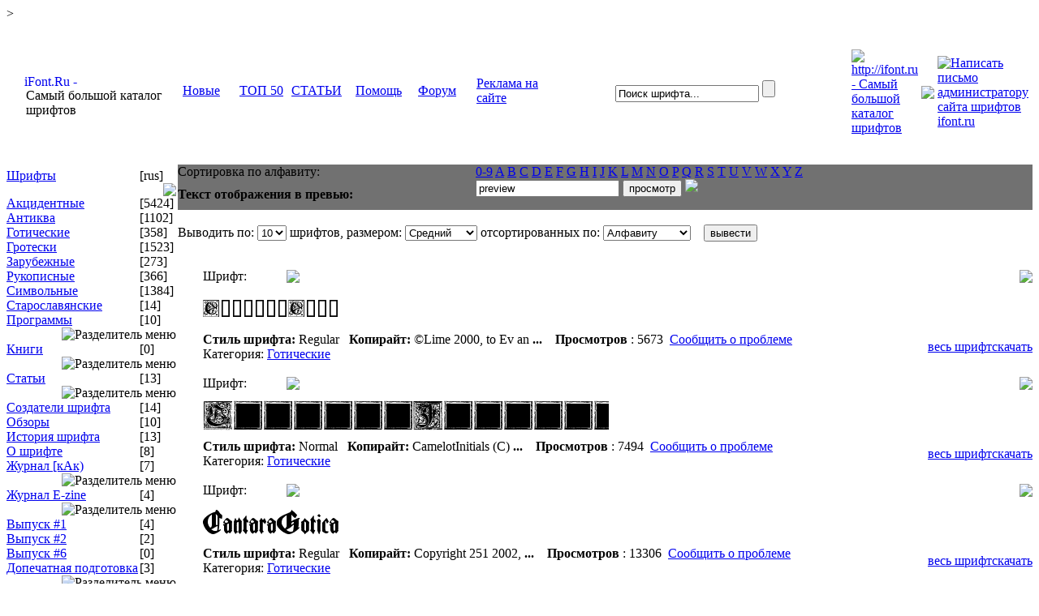

--- FILE ---
content_type: text/html; charset=windows-1251
request_url: http://ifont.ru/alpha-c-47-2.html
body_size: 7515
content:
><?xml version="1.0" encoding="windows-1251"?><!DOCTYPE html PUBLIC "-//W3C//DTD XHTML 1.0 Transitional//EN" "http://www.w3.org/TR/xhtml1/DTD/xhtml1-transitional.dtd">
<html xmlns="http://www.w3.org/1999/xhtml">

<head>
<title>материалы категорий материалы C: Готические - Каталог шрифтов. Всё о шрифте</title>
<meta name="description" content="Большой каталог шрифтов. Всё о шрифтах, полиграфии и допечатной подготовке." />
<meta name="keywords" content="шрифты, бесплатные шрифты, скачать шрифт, шрифт, русские шрифты" />
<meta name="robots" content="index, follow" />
<link href="http://ifont.ru/components/com_mtree/css/mtree.css" rel="stylesheet" type="text/css"/>
<base href="http://ifont.ru/" />
	<link rel="shortcut icon" href="http://ifont.ru/ifont.ico" />
	<meta http-equiv="Content-Type" content="text/html; charset=windows-1251" />
<meta http-equiv="Content-Language" content="ru"/>
<link href="http://ifont.ru/templates/ifont/css/template_css.css" rel="stylesheet" type="text/css" />
</head>
<body>
<!--Rating@Mail.ru COUNTER--><script language="JavaScript" type="text/javascript"><!--
d=document;var a='';a+=';r='+escape(d.referrer)
js=10//--></script><script language="JavaScript1.1" type="text/javascript"><!--
a+=';j='+navigator.javaEnabled()
js=11//--></script><script language="JavaScript1.2" type="text/javascript"><!--
s=screen;a+=';s='+s.width+'*'+s.height
a+=';d='+(s.colorDepth?s.colorDepth:s.pixelDepth)
js=12//--></script><script language="JavaScript1.3" type="text/javascript"><!--
js=13//--></script><script language="JavaScript" type="text/javascript"><!--
d.write('<IMG src="http://d3.c2.b3.a1.top.list.ru/counter'+
'?id=1254368;js='+js+a+';rand='+Math.random()+
'" height=1 width=1/>')
if(11<js)d.write('<'+'!-- ')//--></script><noscript><img
src="http://d3.c2.b3.a1.top.list.ru/counter?js=na;id=1254368"
height=1 width=1 alt=""/></noscript><script language="JavaScript" type="text/javascript"><!--
if(11<js)d.write('--'+'>')//--></script><!--/COUNTER-->

<table width="100%" border="0" cellspacing="0" cellpadding="0">
  <tr>
    <td height="8" background="http://ifont.ru/templates/ifont/images/top_line.jpg"><img src="http://ifont.ru/templates/ifont/images/top_line.jpg" width="1" height="8" /></td>
  </tr>
  <tr>
    <td height="49"><table width="100%" border="0" cellspacing="0" cellpadding="0">
      <tr>
        <td width="217" height="49"><div style="padding-left:22px;">
                <a href="http://ifont.ru">
                <img src="http://ifont.ru/templates/ifont/images/logo.jpg" width="108" height="17" alt="iFont.Ru - самый большой каталог шрифтов" /></a></div>
          <div class="logogrey" style="padding-left:24px;">
          Самый большой каталог шрифтов          </div> </td>
        <td height="49"> <div class="points"><table cellpading="0" cellspacing="0" cellpadding="0" border="0" valign="bottom" style="margin-top:24px;">
<tr>
<td width="9%"> <a title="Новые" href="new.html" class="mainlevel-nav">Новые</a></td><td width="9%"> <a title="ТОП 50" href="top.html" class="mainlevel-nav">ТОП 50</a></td><td width="9%"> <a title="СТАТЬИ" href="http://ifont.ru/bc4-0.html" class="mainlevel-nav">СТАТЬИ</a></td><td width="9%"> <a title="Помощь" href="help.html" class="mainlevel-nav">Помощь</a></td><td width="9%"> <a title="Форум" href="http://efont.ru/forum/" class="mainlevel-nav">Форум</a></td><td width="9%"> <a title="Реклама на сайте" href="http://ifont.ru/n31-149.html" class="mainlevel-nav">Реклама на сайте</a></td><td width="55%" valing="top" align="center">
<form action="index.php" method="post" style="margin:0px;padding:0px;padding-top:0px;padding-bottom:0px;">
        <input alt="search" class="inputbox_s" type="text" name="searchword" size="20" value="Поиск шрифта..."  onblur="if(this.value=='') this.value='Поиск шрифта...';" onfocus="if(this.value=='Поиск шрифта...') this.value='';" />
        <input type="hidden" name="option" value="search" />
       <input type="submit" value="" class="button_s"/></form>
</td>
<td width="12%">
 <table width="53" cellpadding="0" cellspacing="0" border="0" style="padding-top:3px;margin-right:5px;">
   <tr>
     <td>
     <a href="http://ifont.ru">
     <img src="http://ifont.ru/templates/ifont/images/home.jpg" alt="http://ifont.ru - Самый большой каталог шрифтов"/></a>
     </td>
    
	<td style="padding-left:4px;">
     <img src="http://ifont.ru/templates/ifont/images/devider.jpg" />
    </td>
    
     <td style="padding-left:4px;">
     <a href="mailto:info@ifont.ru">
     <img src="http://ifont.ru/templates/ifont/images/letter.jpg" alt="Написать письмо администратору сайта шрифтов ifont.ru"/> </a>
     </td>
	</tr>
</table>
</td>
</tr>
</table></div><BR>
<!-- Яндекс.Директ -->
<script type="text/javascript">
//<![CDATA[
yandex_partner_id = 77802;
yandex_site_bg_color = 'FFFFFF';
yandex_site_charset = 'windows-1251';
yandex_ad_format = 'direct';
yandex_font_size = 1;
yandex_direct_type = 'horizontal';
yandex_direct_border_type = 'none';
yandex_direct_limit = 4;
yandex_direct_title_font_size = 3;
yandex_direct_title_color = 'CC0000';
yandex_direct_url_color = '000000';
yandex_direct_all_color = '000000';
yandex_direct_text_color = '000000';
yandex_direct_hover_color = '333333';
yandex_direct_favicon = false;
document.write('<sc'+'ript type="text/javascript" src="http://an.yandex.ru/system/context.js"></sc'+'ript>');
//]]>
</script><BR></td>
      </tr>
    </table>
        </td>
  </tr>
  <tr>
    <td valign="top">

        <table width="100%" height="100%" border="0" cellspacing="0" cellpadding="0">
      <tr>
        <td width="211" height="100%" valign="top" class='prevleft'>
 <div class="left">
   <div class="top_left">

   
<table width="100%" cellpading="0" cellspacing="0" cellpadding="0" border="0" style="margin-top:5px;">
<tr><td width="164"><a class="mainlevel" title="Шрифты" href="fonts.html">
Шрифты</a></td><td class="or">[rus]</td><tr><td colspan="2"> <img align="right" src="http://ifont.ru/templates/ifont/images/left_devider.jpg" style="padding-right:2px;"/></td></tr>
<tr><td width="164"><a class="catmenu" title="Акцидентные" href=accident.html>Акцидентные</a></td><td class="or2">[5424]</td></tr><tr><td width="164"><a class="catmenu" title="Антиква" href=antique.html>Антиква</a></td><td class="or2">[1102]</td></tr><tr><td width="164"><a class="catmenu" title="Готические" href=gothic.html>Готические</a></td><td class="or2">[358]</td></tr><tr><td width="164"><a class="catmenu" title="Гротески" href=grotesque.html>Гротески</a></td><td class="or2">[1523]</td></tr><tr><td width="164"><a class="catmenu" title="Зарубежные" href=foreign.html>Зарубежные</a></td><td class="or2">[273]</td></tr><tr><td width="164"><a class="catmenu" title="Рукописные" href=hand-written.html>Рукописные</a></td><td class="or2">[366]</td></tr><tr><td width="164"><a class="catmenu" title="Символьные" href=symbolic.html>Символьные</a></td><td class="or2">[1384]</td></tr><tr><td width="164"><a class="catmenu" title="Старославянские" href=old_slavonic.html>Старославянские</a></td><td class="or2">[14]</td></tr><tr><td width="164"> <a title="Программы " href="software.html" class="mainlevel">Программы</a></td><td class="or">[10]</td></tr><tr><td colspan="2"> <img align="right" src="http://ifont.ru/templates/ifont/images/left_devider.jpg" alt="Разделитель меню" style="padding-right:2px;"/></td></tr><tr><td width="164"> <a title="Книги " href="books.html" class="mainlevel">Книги</a></td><td class="or">[0]</td></tr><tr><td colspan="2"> <img align="right" src="http://ifont.ru/templates/ifont/images/left_devider.jpg" alt="Разделитель меню" style="padding-right:2px;"/></td></tr><tr><td width="164"> <a title="Статьи " href="articles.html" class="mainlevel">Статьи</a></td><td class="or">[13]</td></tr><tr><td colspan="2"> <img align="right" src="http://ifont.ru/templates/ifont/images/left_devider.jpg" alt="Разделитель меню" style="padding-right:2px;"/></td></tr><tr><td width="164"> <a title="Создатели шрифта" href="authors.html" class="catmenu">Создатели шрифта</a></td><td class="or2">[14]</td></tr><tr><td width="164"> <a title="Обзоры" href="reviews.html" class="catmenu">Обзоры</a></td><td class="or2">[10]</td></tr><tr><td width="164"> <a title="История шрифта" href="history.html" class="catmenu">История шрифта</a></td><td class="or2">[13]</td></tr><tr><td width="164"> <a title="О шрифте" href="about-fonts.html" class="catmenu">О шрифте</a></td><td class="or2">[8]</td></tr><tr><td width="164"> <a title="Журнал [кАк) " href="kak.html" class="mainlevel">Журнал [кАк)</a></td><td class="or">[7]</td></tr><tr><td colspan="2"> <img align="right" src="http://ifont.ru/templates/ifont/images/left_devider.jpg" alt="Разделитель меню" style="padding-right:2px;"/></td></tr><tr><td width="164"> <a title="Журнал E-zine " href="ezine.html" class="mainlevel">Журнал E-zine</a></td><td class="or">[4]</td></tr><tr><td colspan="2"> <img align="right" src="http://ifont.ru/templates/ifont/images/left_devider.jpg" alt="Разделитель меню" style="padding-right:2px;"/></td></tr><tr><td width="164"> <a title="Выпуск #1" href="ezine-1.html" class="catmenu">Выпуск #1</a></td><td class="or2">[4]</td></tr><tr><td width="164"> <a title="Выпуск #2" href="ezine-2.html" class="catmenu">Выпуск #2</a></td><td class="or2">[2]</td></tr><tr><td width="164"> <a title="Выпуск #6" href="ezine-6.html" class="catmenu">Выпуск #6</a></td><td class="or2">[0]</td></tr><tr><td width="164"> <a title="Допечатная подготовка " href="postpress.html" class="mainlevel">Допечатная подготовка</a></td><td class="or">[3]</td></tr><tr><td colspan="2"> <img align="right" src="http://ifont.ru/templates/ifont/images/left_devider.jpg" alt="Разделитель меню" style="padding-right:2px;"/></td></tr><tr><td width="164"> <a title="Печатные технологии " href="print-technologies.html" class="mainlevel">Печатные технологии</a></td><td class="or">[0]</td></tr><tr><td colspan="2"> <img align="right" src="http://ifont.ru/templates/ifont/images/left_devider.jpg" alt="Разделитель меню" style="padding-right:2px;"/></td></tr><tr><td width="164"> <a title="Офсетная печать" href="offset-printing.html" class="catmenu">Офсетная печать</a></td><td class="or2">[36]</td></tr><tr><td width="164"> <a title="Глубокая печать" href="gravure.html" class="catmenu">Глубокая печать</a></td><td class="or2">[12]</td></tr><tr><td width="164"> <a title="Postpress " href="prepress.html" class="mainlevel">Postpress</a></td><td class="or">[0]</td></tr><tr><td colspan="2"> <img align="right" src="http://ifont.ru/templates/ifont/images/left_devider.jpg" alt="Разделитель меню" style="padding-right:2px;"/></td></tr><tr><td width="164"> <a title="ГОСТ, ОСТ " href="standarts.html" class="mainlevel">ГОСТ, ОСТ</a></td><td class="or">[11]</td></tr><tr><td colspan="2"> <img align="right" src="http://ifont.ru/templates/ifont/images/left_devider.jpg" alt="Разделитель меню" style="padding-right:2px;"/></td></tr>
</table>

        <div class="p7">
      <div class="logogrey">Поиск шрифта:</div>
                <form action="index.php" method="post" style="margin:0px;padding:0px;padding-top:9px;padding-bottom:15px;">
        <input alt="search" class="inputbox_s" type="text" name="searchword" size="20" value="Поиск..."  onblur="if(this.value=='') this.value='Поиск...';" onfocus="if(this.value=='Поиск...') this.value='';" />
        <input type="hidden" name="option" value="search" />
       <input type="submit" value="" class="button_s"/></form>
       <img src="http://ifont.ru/templates/ifont/images/left_devider.jpg" alt="Разделитель меню" style="padding-right:2px;"/>
     </div>
   </div>
   <br/>
       <div align="center">

<script type="text/javascript"><!--
google_ad_client = "pub-1885000219129768";
/* 120x240, создано 14.10.11 */
google_ad_slot = "6179554246";
google_ad_width = 120;
google_ad_height = 240;
//-->
</script>
<script type="text/javascript"
src="http://pagead2.googlesyndication.com/pagead/show_ads.js">
</script>
<br/>

    </div>

 </div>
<script type="text/javascript">
<!--
var _acic={dataProvider:10};(function(){var e=document.createElement("script");e.type="text/javascript";e.async=true;e.src="https://www.acint.net/aci.js";var t=document.getElementsByTagName("script")[0];t.parentNode.insertBefore(e,t)})()
//-->
</script>                </td>
        <td valign="top" bgcolor="#ffffff" class='mainroot'>
                <div class="white">
</div>
                	
<table cellpadding="0" cellspacing="0" border="0" bgcolor="#717171" width="100%" class="alpha"> <tr> <td valign="top">Сортировка по алфавиту: </td><td valign="top"><a href="http://ifont.ru/com_mtree.task-listalpha.Itemid-2.start-0.cat_id-47.html">0-9</a>  
<a href="http://ifont.ru/alpha-a-47-2.html">A</a>  
<a href="http://ifont.ru/alpha-b-47-2.html">B</a>  
<a href="http://ifont.ru/alpha-c-47-2.html">C</a>  
<a href="http://ifont.ru/alpha-d-47-2.html">D</a>  
<a href="http://ifont.ru/alpha-e-47-2.html">E</a>  
<a href="http://ifont.ru/alpha-f-47-2.html">F</a> 
<a href="http://ifont.ru/alpha-g-47-2.html">G</a>  
<a href="http://ifont.ru/alpha-h-47-2.html">H</a>  
<a href="http://ifont.ru/alpha-i-47-2.html">I</a>  
<a href="http://ifont.ru/alpha-j-47-2.html">J</a>  
<a href="http://ifont.ru/alpha-k-47-2.html">K</a>  
<a href="http://ifont.ru/alpha-l-47-2.html">L</a>  
<a href="http://ifont.ru/alpha-m-47-2.html">M</a>  
<a href="http://ifont.ru/alpha-n-47-2.html">N</a>  
<a href="http://ifont.ru/alpha-o-47-2.html">O</a>  
<a href="http://ifont.ru/alpha-p-47-2.html">P</a>  
<a href="http://ifont.ru/alpha-q-47-2.html">Q</a>  
<a href="http://ifont.ru/alpha-r-47-2.html">R</a>  
<a href="http://ifont.ru/alpha-s-47-2.html">S</a>  
<a href="http://ifont.ru/alpha-t-47-2.html">T</a>  
<a href="http://ifont.ru/alpha-u-47-2.html">U</a>  
<a href="http://ifont.ru/alpha-v-47-2.html">V</a>  
<a href="http://ifont.ru/alpha-w-47-2.html">W</a>  
<a href="http://ifont.ru/alpha-x-47-2.html">X</a>  
<a href="http://ifont.ru/alpha-y-47-2.html">Y</a>  
<a href="http://ifont.ru/alpha-z-47-2.html">Z</a> </td></tr>
<tr><td>

<strong>Текст отображения в превью:</strong> 
</td><td>
<form name="moteur" action="index.php" method="get">
<input type="hidden" name="option" value="com_mtree">
<input type="hidden" name="task" value="listalpha">
<input type="hidden" name="start" value="c">
<input type="hidden" name="cat_id" value="47">
<input type="text" name="text" value="preview" onblur="if(this.value=='') this.value='preview';" onfocus="if(this.value=='preview') this.value='';" class="preview">
<input type="hidden" name="Itemid" value="2">
<input type="submit" value="просмотр" class="button_pr">
<img src="http://ifont.ru/templates/ifont/images/arrow.jpg" />
</form>
</td></tr></table>
<div class="grey">&nbsp;</div>

<div class="mainbody3">
<div class="onepoint">
<form name="sort" action="index.php" method="get">
<input type="hidden" name="option" value="com_mtree">
<input type="hidden" name="task" value="listalpha">
<input type="hidden" name="start" value="c">
<input type="hidden" name="cat_id" value="47">

Выводить по: 

<select name="limit" class="inputbox">
<option  value="10">10</option>
<option  value="25">25</option>
<option  value="50">50</option>
</select> шрифтов, размером: 

<select name="size" class="inputbox">
<option  value="small">Маленький</option>
<option selected value="medium">Средний</option>
<option  value="large">Большой</option>
</select> отсортированных по: 

<select name="sortid" class="inputbox">
<option  value="link_name">Алфавиту</option>
<option  value="link_rating">Популярности</option>
<option  value="link_hits">Хитам</option>
</select>&nbsp;&nbsp;&nbsp;
<input type="submit" value="вывести" class="button">
</form>
</div>
</div>

<div class="mainbody3">
<br/>
<table width="100%" cellpadding="4" cellspacing="0" border="0" align="center">
	
	
	

</table>

<table width="100%" cellpadding="0" cellspacing="0" border="0" align="center">
	
			<tr><td>
				<table cellpadding="0" cellspacing="0" border="0" width="100%"><tr>
		<td width="3%" class="top_grey_border"><div class="fontname_bg2">&nbsp;</div></td>
		<td>
		<table cellpadding="0" cellspacing="0" border="0" width="100%"><tr><td class="top_grey_border" nowrap>
		<table cellpadding="0" cellspacing="0" border="0"><tr>
		<td class="fontname_bg" align="left" nowrap>Шрифт: 
				
		<img src="images/M_images/rating_star.png" width="9" height="11" /><img src="images/M_images/rating_star_blank.png" width="9" height="11" /><img src="images/M_images/rating_star_blank.png" width="9" height="11" /><img src="images/M_images/rating_star_blank.png" width="9" height="11" /><img src="images/M_images/rating_star_blank.png" width="9" height="11" />        </td><td><img src="http://ifont.ru/templates/ifont/images/right_triple.jpg" /></td></table>
		
		</td><td width="11"><img src="http://ifont.ru/templates/ifont/images/right_ugol.jpg" /></td></tr></table>
		</td></tr>
			
	    <tr><td width="3%">&nbsp;</td><td class="right_grey_border">
	    
	    			 
			 	
		<a href="http://ifont.ru/font-33-2.html" title="Шрифт CamelotCaps">		
		<img border="0" src="http://ifont.ru/fcache/prevs/m/CamelotCaps.png" alt="Шрифт CamelotCaps"/>
		</a>
	
		</td></tr>
		
		<tr><td width="3%">&nbsp;</td><td class="right_grey_border">
		<table cellpadding="0" cellspacing="0" border="0" width="100%"><tr><td>
		<!--<strong>Семейство шрифтов:</strong> CamelotCaps<br/>
		<strong>Стиль шрифта:</strong> Regular<br/>
		<strong>Копирайт:</strong> ©Lime 2000, to Ev and Ronald with all my love<br/> -->
		<div class="greysmall">
		<strong>Стиль шрифта:</strong> Regular <img src="http://ifont.ru/images/M_images/dev.gif" alt=""/>		<strong>&nbsp;Копирайт:</strong> ©Lime 2000, to Ev an <b>...</b>		<img src="http://ifont.ru/images/M_images/dev.gif" alt=""/>		<strong>&nbsp; Просмотров</strong> : 5673		<img src="http://ifont.ru/images/M_images/dev.gif" alt=""/> <img src="http://ifont.ru/images/M_images/indent1.png" alt=""/><a class="bulletData" href="http://ifont.ru/report_font_problem-33-2.html#read"  title="Сообщить о проблеме со шрифтом CamelotCaps" rel="nofollow">Сообщить о проблеме</a>		</div>
		<div class="listingSummary">
				</div>
				<div class="listingCat">
		Категория: <a href="gothic.html" class="category">Готические</a> 		</div>
			
		</td><td width="20%" align="right"><a href="http://ifont.ru/font-33-2.html" title="Показать шрифт CamelotCaps целиком" class="more">весь шрифт</a><a href="http://ifont.ru/fonts/gothic/CamelotCaps.ttf" title="Скачать шрифт CamelotCaps" class="download">скачать</a></td></tr></table>

		</td></tr>
		</table>
       <br/>	</td></tr>
		<tr><td>
				<table cellpadding="0" cellspacing="0" border="0" width="100%"><tr>
		<td width="3%" class="top_grey_border"><div class="fontname_bg2">&nbsp;</div></td>
		<td>
		<table cellpadding="0" cellspacing="0" border="0" width="100%"><tr><td class="top_grey_border" nowrap>
		<table cellpadding="0" cellspacing="0" border="0"><tr>
		<td class="fontname_bg" align="left" nowrap>Шрифт: 
				
		<img src="images/M_images/rating_star.png" width="9" height="11" /><img src="images/M_images/rating_star_blank.png" width="9" height="11" /><img src="images/M_images/rating_star_blank.png" width="9" height="11" /><img src="images/M_images/rating_star_blank.png" width="9" height="11" /><img src="images/M_images/rating_star_blank.png" width="9" height="11" />        </td><td><img src="http://ifont.ru/templates/ifont/images/right_triple.jpg" /></td></table>
		
		</td><td width="11"><img src="http://ifont.ru/templates/ifont/images/right_ugol.jpg" /></td></tr></table>
		</td></tr>
			
	    <tr><td width="3%">&nbsp;</td><td class="right_grey_border">
	    
	    			 
			 	
		<a href="http://ifont.ru/font-242-2.html" title="Шрифт CamelotInitials">		
		<img border="0" src="http://ifont.ru/fcache/prevs/m/CAMELOT.png" alt="Шрифт CamelotInitials"/>
		</a>
	
		</td></tr>
		
		<tr><td width="3%">&nbsp;</td><td class="right_grey_border">
		<table cellpadding="0" cellspacing="0" border="0" width="100%"><tr><td>
		<!--<strong>Семейство шрифтов:</strong> CamelotInitials<br/>
		<strong>Стиль шрифта:</strong> Normal<br/>
		<strong>Копирайт:</strong> CamelotInitials (C) Copyright PJL 02<br/> -->
		<div class="greysmall">
		<strong>Стиль шрифта:</strong> Normal <img src="http://ifont.ru/images/M_images/dev.gif" alt=""/>		<strong>&nbsp;Копирайт:</strong> CamelotInitials (C)  <b>...</b>		<img src="http://ifont.ru/images/M_images/dev.gif" alt=""/>		<strong>&nbsp; Просмотров</strong> : 7494		<img src="http://ifont.ru/images/M_images/dev.gif" alt=""/> <img src="http://ifont.ru/images/M_images/indent1.png" alt=""/><a class="bulletData" href="http://ifont.ru/report_font_problem-242-2.html#read"  title="Сообщить о проблеме со шрифтом CamelotInitials" rel="nofollow">Сообщить о проблеме</a>		</div>
		<div class="listingSummary">
				</div>
				<div class="listingCat">
		Категория: <a href="gothic.html" class="category">Готические</a> 		</div>
			
		</td><td width="20%" align="right"><a href="http://ifont.ru/font-242-2.html" title="Показать шрифт CamelotInitials целиком" class="more">весь шрифт</a><a href="http://ifont.ru/fonts/gothic/CAMELOT.TTF" title="Скачать шрифт CamelotInitials" class="download">скачать</a></td></tr></table>

		</td></tr>
		</table>
       <br/>	</td></tr>
		<tr><td>
				<table cellpadding="0" cellspacing="0" border="0" width="100%"><tr>
		<td width="3%" class="top_grey_border"><div class="fontname_bg2">&nbsp;</div></td>
		<td>
		<table cellpadding="0" cellspacing="0" border="0" width="100%"><tr><td class="top_grey_border" nowrap>
		<table cellpadding="0" cellspacing="0" border="0"><tr>
		<td class="fontname_bg" align="left" nowrap>Шрифт: 
				
		<img src="images/M_images/rating_star.png" width="9" height="11" /><img src="images/M_images/rating_star.png" width="9" height="11" /><img src="images/M_images/rating_star.png" width="9" height="11" /><img src="images/M_images/rating_star_blank.png" width="9" height="11" /><img src="images/M_images/rating_star_blank.png" width="9" height="11" />        </td><td><img src="http://ifont.ru/templates/ifont/images/right_triple.jpg" /></td></table>
		
		</td><td width="11"><img src="http://ifont.ru/templates/ifont/images/right_ugol.jpg" /></td></tr></table>
		</td></tr>
			
	    <tr><td width="3%">&nbsp;</td><td class="right_grey_border">
	    
	    			 
			 	
		<a href="http://ifont.ru/font-34-2.html" title="Шрифт CantaraGotica">		
		<img border="0" src="http://ifont.ru/fcache/prevs/m/CantaraGotica.png" alt="Шрифт CantaraGotica"/>
		</a>
	
		</td></tr>
		
		<tr><td width="3%">&nbsp;</td><td class="right_grey_border">
		<table cellpadding="0" cellspacing="0" border="0" width="100%"><tr><td>
		<!--<strong>Семейство шрифтов:</strong> CantaraGotica<br/>
		<strong>Стиль шрифта:</strong> Regular<br/>
		<strong>Копирайт:</strong> Copyright 251 2002, m klein   for private use only . All rights reserved.<br/> -->
		<div class="greysmall">
		<strong>Стиль шрифта:</strong> Regular <img src="http://ifont.ru/images/M_images/dev.gif" alt=""/>		<strong>&nbsp;Копирайт:</strong> Copyright 251 2002,  <b>...</b>		<img src="http://ifont.ru/images/M_images/dev.gif" alt=""/>		<strong>&nbsp; Просмотров</strong> : 13306		<img src="http://ifont.ru/images/M_images/dev.gif" alt=""/> <img src="http://ifont.ru/images/M_images/indent1.png" alt=""/><a class="bulletData" href="http://ifont.ru/report_font_problem-34-2.html#read"  title="Сообщить о проблеме со шрифтом CantaraGotica" rel="nofollow">Сообщить о проблеме</a>		</div>
		<div class="listingSummary">
				</div>
				<div class="listingCat">
		Категория: <a href="gothic.html" class="category">Готические</a> 		</div>
			
		</td><td width="20%" align="right"><a href="http://ifont.ru/font-34-2.html" title="Показать шрифт CantaraGotica целиком" class="more">весь шрифт</a><a href="http://ifont.ru/fonts/gothic/CantaraGotica.ttf" title="Скачать шрифт CantaraGotica" class="download">скачать</a></td></tr></table>

		</td></tr>
		</table>
       <br/>	</td></tr>
		<tr><td>
				<table cellpadding="0" cellspacing="0" border="0" width="100%"><tr>
		<td width="3%" class="top_grey_border"><div class="fontname_bg2">&nbsp;</div></td>
		<td>
		<table cellpadding="0" cellspacing="0" border="0" width="100%"><tr><td class="top_grey_border" nowrap>
		<table cellpadding="0" cellspacing="0" border="0"><tr>
		<td class="fontname_bg" align="left" nowrap>Шрифт: 
				
		<img src="images/M_images/rating_star.png" width="9" height="11" /><img src="images/M_images/rating_star_blank.png" width="9" height="11" /><img src="images/M_images/rating_star_blank.png" width="9" height="11" /><img src="images/M_images/rating_star_blank.png" width="9" height="11" /><img src="images/M_images/rating_star_blank.png" width="9" height="11" />        </td><td><img src="http://ifont.ru/templates/ifont/images/right_triple.jpg" /></td></table>
		
		</td><td width="11"><img src="http://ifont.ru/templates/ifont/images/right_ugol.jpg" /></td></tr></table>
		</td></tr>
			
	    <tr><td width="3%">&nbsp;</td><td class="right_grey_border">
	    
	    			 
			 	
		<a href="http://ifont.ru/font-181-2.html" title="Шрифт Cantebriggia">		
		<img border="0" src="http://ifont.ru/fcache/prevs/m/cantebriggia.png" alt="Шрифт Cantebriggia"/>
		</a>
	
		</td></tr>
		
		<tr><td width="3%">&nbsp;</td><td class="right_grey_border">
		<table cellpadding="0" cellspacing="0" border="0" width="100%"><tr><td>
		<!--<strong>Семейство шрифтов:</strong> Cantebriggia<br/>
		<strong>Стиль шрифта:</strong> Regular<br/>
		<strong>Копирайт:</strong> Copyright (c) PJL, 2002. All rights reserved.<br/> -->
		<div class="greysmall">
		<strong>Стиль шрифта:</strong> Regular <img src="http://ifont.ru/images/M_images/dev.gif" alt=""/>		<strong>&nbsp;Копирайт:</strong> Copyright (c) PJL, 2 <b>...</b>		<img src="http://ifont.ru/images/M_images/dev.gif" alt=""/>		<strong>&nbsp; Просмотров</strong> : 8501		<img src="http://ifont.ru/images/M_images/dev.gif" alt=""/> <img src="http://ifont.ru/images/M_images/indent1.png" alt=""/><a class="bulletData" href="http://ifont.ru/report_font_problem-181-2.html#read"  title="Сообщить о проблеме со шрифтом Cantebriggia" rel="nofollow">Сообщить о проблеме</a>		</div>
		<div class="listingSummary">
				</div>
				<div class="listingCat">
		Категория: <a href="gothic.html" class="category">Готические</a> 		</div>
			
		</td><td width="20%" align="right"><a href="http://ifont.ru/font-181-2.html" title="Показать шрифт Cantebriggia целиком" class="more">весь шрифт</a><a href="http://ifont.ru/fonts/gothic/cantebriggia.ttf" title="Скачать шрифт Cantebriggia" class="download">скачать</a></td></tr></table>

		</td></tr>
		</table>
       <br/>	</td></tr>
		<tr><td>
				<table cellpadding="0" cellspacing="0" border="0" width="100%"><tr>
		<td width="3%" class="top_grey_border"><div class="fontname_bg2">&nbsp;</div></td>
		<td>
		<table cellpadding="0" cellspacing="0" border="0" width="100%"><tr><td class="top_grey_border" nowrap>
		<table cellpadding="0" cellspacing="0" border="0"><tr>
		<td class="fontname_bg" align="left" nowrap>Шрифт: 
				
		<img src="images/M_images/rating_star.png" width="9" height="11" /><img src="images/M_images/rating_star.png" width="9" height="11" /><img src="images/M_images/rating_star.png" width="9" height="11" /><img src="images/M_images/rating_star_blank.png" width="9" height="11" /><img src="images/M_images/rating_star_blank.png" width="9" height="11" />        </td><td><img src="http://ifont.ru/templates/ifont/images/right_triple.jpg" /></td></table>
		
		</td><td width="11"><img src="http://ifont.ru/templates/ifont/images/right_ugol.jpg" /></td></tr></table>
		</td></tr>
			
	    <tr><td width="3%">&nbsp;</td><td class="right_grey_border">
	    
	    			 
			 	
		<a href="http://ifont.ru/font-243-2.html" title="Шрифт Canterbury">		
		<img border="0" src="http://ifont.ru/fcache/prevs/m/CANTERBU.png" alt="Шрифт Canterbury"/>
		</a>
	
		</td></tr>
		
		<tr><td width="3%">&nbsp;</td><td class="right_grey_border">
		<table cellpadding="0" cellspacing="0" border="0" width="100%"><tr><td>
		<!--<strong>Семейство шрифтов:</strong> Canterbury<br/>
		<strong>Стиль шрифта:</strong> Regular<br/>
		<strong>Копирайт:</strong> Converted by ALLTYPE<br/> -->
		<div class="greysmall">
		<strong>Стиль шрифта:</strong> Regular <img src="http://ifont.ru/images/M_images/dev.gif" alt=""/>		<strong>&nbsp;Копирайт:</strong> Converted by ALLTYPE		<img src="http://ifont.ru/images/M_images/dev.gif" alt=""/>		<strong>&nbsp; Просмотров</strong> : 12957		<img src="http://ifont.ru/images/M_images/dev.gif" alt=""/> <img src="http://ifont.ru/images/M_images/indent1.png" alt=""/><a class="bulletData" href="http://ifont.ru/report_font_problem-243-2.html#read"  title="Сообщить о проблеме со шрифтом Canterbury" rel="nofollow">Сообщить о проблеме</a>		</div>
		<div class="listingSummary">
				</div>
				<div class="listingCat">
		Категория: <a href="gothic.html" class="category">Готические</a> 		</div>
			
		</td><td width="20%" align="right"><a href="http://ifont.ru/font-243-2.html" title="Показать шрифт Canterbury целиком" class="more">весь шрифт</a><a href="http://ifont.ru/fonts/gothic/CANTERBU.TTF" title="Скачать шрифт Canterbury" class="download">скачать</a></td></tr></table>

		</td></tr>
		</table>
       <br/>	</td></tr>
		<tr><td>
				<table cellpadding="0" cellspacing="0" border="0" width="100%"><tr>
		<td width="3%" class="top_grey_border"><div class="fontname_bg2">&nbsp;</div></td>
		<td>
		<table cellpadding="0" cellspacing="0" border="0" width="100%"><tr><td class="top_grey_border" nowrap>
		<table cellpadding="0" cellspacing="0" border="0"><tr>
		<td class="fontname_bg" align="left" nowrap>Шрифт: 
				
		<img src="images/M_images/rating_star.png" width="9" height="11" /><img src="images/M_images/rating_star_blank.png" width="9" height="11" /><img src="images/M_images/rating_star_blank.png" width="9" height="11" /><img src="images/M_images/rating_star_blank.png" width="9" height="11" /><img src="images/M_images/rating_star_blank.png" width="9" height="11" />        </td><td><img src="http://ifont.ru/templates/ifont/images/right_triple.jpg" /></td></table>
		
		</td><td width="11"><img src="http://ifont.ru/templates/ifont/images/right_ugol.jpg" /></td></tr></table>
		</td></tr>
			
	    <tr><td width="3%">&nbsp;</td><td class="right_grey_border">
	    
	    			 
			 	
		<a href="http://ifont.ru/font-35-2.html" title="Шрифт CantzleyAD1600">		
		<img border="0" src="http://ifont.ru/fcache/prevs/m/CantzleyAD1600.png" alt="Шрифт CantzleyAD1600"/>
		</a>
	
		</td></tr>
		
		<tr><td width="3%">&nbsp;</td><td class="right_grey_border">
		<table cellpadding="0" cellspacing="0" border="0" width="100%"><tr><td>
		<!--<strong>Семейство шрифтов:</strong> CantzleyAD1600<br/>
		<strong>Стиль шрифта:</strong> Regular<br/>
		<strong>Копирайт:</strong> Copyright (c) Manfred Klein   12005<br/> -->
		<div class="greysmall">
		<strong>Стиль шрифта:</strong> Regular <img src="http://ifont.ru/images/M_images/dev.gif" alt=""/>		<strong>&nbsp;Копирайт:</strong> Copyright (c) Manfre <b>...</b>		<img src="http://ifont.ru/images/M_images/dev.gif" alt=""/>		<strong>&nbsp; Просмотров</strong> : 9249		<img src="http://ifont.ru/images/M_images/dev.gif" alt=""/> <img src="http://ifont.ru/images/M_images/indent1.png" alt=""/><a class="bulletData" href="http://ifont.ru/report_font_problem-35-2.html#read"  title="Сообщить о проблеме со шрифтом CantzleyAD1600" rel="nofollow">Сообщить о проблеме</a>		</div>
		<div class="listingSummary">
				</div>
				<div class="listingCat">
		Категория: <a href="gothic.html" class="category">Готические</a> 		</div>
			
		</td><td width="20%" align="right"><a href="http://ifont.ru/font-35-2.html" title="Показать шрифт CantzleyAD1600 целиком" class="more">весь шрифт</a><a href="http://ifont.ru/fonts/gothic/CantzleyAD1600.ttf" title="Скачать шрифт CantzleyAD1600" class="download">скачать</a></td></tr></table>

		</td></tr>
		</table>
       <br/>	</td></tr>
		<tr><td>
				<table cellpadding="0" cellspacing="0" border="0" width="100%"><tr>
		<td width="3%" class="top_grey_border"><div class="fontname_bg2">&nbsp;</div></td>
		<td>
		<table cellpadding="0" cellspacing="0" border="0" width="100%"><tr><td class="top_grey_border" nowrap>
		<table cellpadding="0" cellspacing="0" border="0"><tr>
		<td class="fontname_bg" align="left" nowrap>Шрифт: 
				
		<img src="images/M_images/rating_star.png" width="9" height="11" /><img src="images/M_images/rating_star_blank.png" width="9" height="11" /><img src="images/M_images/rating_star_blank.png" width="9" height="11" /><img src="images/M_images/rating_star_blank.png" width="9" height="11" /><img src="images/M_images/rating_star_blank.png" width="9" height="11" />        </td><td><img src="http://ifont.ru/templates/ifont/images/right_triple.jpg" /></td></table>
		
		</td><td width="11"><img src="http://ifont.ru/templates/ifont/images/right_ugol.jpg" /></td></tr></table>
		</td></tr>
			
	    <tr><td width="3%">&nbsp;</td><td class="right_grey_border">
	    
	    			 
			 	
		<a href="http://ifont.ru/font-32-2.html" title="Шрифт Captain Howdy">		
		<img border="0" src="http://ifont.ru/fcache/prevs/m/CAPTH___.png" alt="Шрифт Captain Howdy"/>
		</a>
	
		</td></tr>
		
		<tr><td width="3%">&nbsp;</td><td class="right_grey_border">
		<table cellpadding="0" cellspacing="0" border="0" width="100%"><tr><td>
		<!--<strong>Семейство шрифтов:</strong> Captain Howdy<br/>
		<strong>Стиль шрифта:</strong> Regular<br/>
		<strong>Копирайт:</strong> Captain Howdy font v1.0 ©2000 Harold Lohner   hlohner@aol.com   http://members.aol.com/fontner  FREEWARE  Based on the lettering on a Ouija® board.                                 [44/44]<br/> -->
		<div class="greysmall">
		<strong>Стиль шрифта:</strong> Regular <img src="http://ifont.ru/images/M_images/dev.gif" alt=""/>		<strong>&nbsp;Копирайт:</strong> Captain Howdy font v <b>...</b>		<img src="http://ifont.ru/images/M_images/dev.gif" alt=""/>		<strong>&nbsp; Просмотров</strong> : 7745		<img src="http://ifont.ru/images/M_images/dev.gif" alt=""/> <img src="http://ifont.ru/images/M_images/indent1.png" alt=""/><a class="bulletData" href="http://ifont.ru/report_font_problem-32-2.html#read"  title="Сообщить о проблеме со шрифтом Captain Howdy" rel="nofollow">Сообщить о проблеме</a>		</div>
		<div class="listingSummary">
				</div>
				<div class="listingCat">
		Категория: <a href="gothic.html" class="category">Готические</a> 		</div>
			
		</td><td width="20%" align="right"><a href="http://ifont.ru/font-32-2.html" title="Показать шрифт Captain Howdy целиком" class="more">весь шрифт</a><a href="http://ifont.ru/fonts/gothic/CAPTH___.ttf" title="Скачать шрифт Captain Howdy" class="download">скачать</a></td></tr></table>

		</td></tr>
		</table>
       <br/>	</td></tr>
		<tr><td>
				<table cellpadding="0" cellspacing="0" border="0" width="100%"><tr>
		<td width="3%" class="top_grey_border"><div class="fontname_bg2">&nbsp;</div></td>
		<td>
		<table cellpadding="0" cellspacing="0" border="0" width="100%"><tr><td class="top_grey_border" nowrap>
		<table cellpadding="0" cellspacing="0" border="0"><tr>
		<td class="fontname_bg" align="left" nowrap>Шрифт: 
				
		<img src="images/M_images/rating_star.png" width="9" height="11" /><img src="images/M_images/rating_star_blank.png" width="9" height="11" /><img src="images/M_images/rating_star_blank.png" width="9" height="11" /><img src="images/M_images/rating_star_blank.png" width="9" height="11" /><img src="images/M_images/rating_star_blank.png" width="9" height="11" />        </td><td><img src="http://ifont.ru/templates/ifont/images/right_triple.jpg" /></td></table>
		
		</td><td width="11"><img src="http://ifont.ru/templates/ifont/images/right_ugol.jpg" /></td></tr></table>
		</td></tr>
			
	    <tr><td width="3%">&nbsp;</td><td class="right_grey_border">
	    
	    			 
			 	
		<a href="http://ifont.ru/font-245-2.html" title="Шрифт Carrick Regular">		
		<img border="0" src="http://ifont.ru/fcache/prevs/m/CARRICK_.png" alt="Шрифт Carrick Regular"/>
		</a>
	
		</td></tr>
		
		<tr><td width="3%">&nbsp;</td><td class="right_grey_border">
		<table cellpadding="0" cellspacing="0" border="0" width="100%"><tr><td>
		<!--<strong>Семейство шрифтов:</strong> Carrick<br/>
		<strong>Стиль шрифта:</strong> Regular<br/>
		<strong>Копирайт:</strong> Generated by Fontographer 3.5<br/> -->
		<div class="greysmall">
		<strong>Стиль шрифта:</strong> Regular <img src="http://ifont.ru/images/M_images/dev.gif" alt=""/>		<strong>&nbsp;Копирайт:</strong> Generated by Fontogr <b>...</b>		<img src="http://ifont.ru/images/M_images/dev.gif" alt=""/>		<strong>&nbsp; Просмотров</strong> : 4988		<img src="http://ifont.ru/images/M_images/dev.gif" alt=""/> <img src="http://ifont.ru/images/M_images/indent1.png" alt=""/><a class="bulletData" href="http://ifont.ru/report_font_problem-245-2.html#read"  title="Сообщить о проблеме со шрифтом Carrick Regular" rel="nofollow">Сообщить о проблеме</a>		</div>
		<div class="listingSummary">
				</div>
				<div class="listingCat">
		Категория: <a href="gothic.html" class="category">Готические</a> 		</div>
			
		</td><td width="20%" align="right"><a href="http://ifont.ru/font-245-2.html" title="Показать шрифт Carrick Regular целиком" class="more">весь шрифт</a><a href="http://ifont.ru/fonts/gothic/CARRICK_.TTF" title="Скачать шрифт Carrick Regular" class="download">скачать</a></td></tr></table>

		</td></tr>
		</table>
       <br/>	</td></tr>
		<tr><td>
				<table cellpadding="0" cellspacing="0" border="0" width="100%"><tr>
		<td width="3%" class="top_grey_border"><div class="fontname_bg2">&nbsp;</div></td>
		<td>
		<table cellpadding="0" cellspacing="0" border="0" width="100%"><tr><td class="top_grey_border" nowrap>
		<table cellpadding="0" cellspacing="0" border="0"><tr>
		<td class="fontname_bg" align="left" nowrap>Шрифт: 
				
		<img src="images/M_images/rating_star.png" width="9" height="11" /><img src="images/M_images/rating_star_blank.png" width="9" height="11" /><img src="images/M_images/rating_star_blank.png" width="9" height="11" /><img src="images/M_images/rating_star_blank.png" width="9" height="11" /><img src="images/M_images/rating_star_blank.png" width="9" height="11" />        </td><td><img src="http://ifont.ru/templates/ifont/images/right_triple.jpg" /></td></table>
		
		</td><td width="11"><img src="http://ifont.ru/templates/ifont/images/right_ugol.jpg" /></td></tr></table>
		</td></tr>
			
	    <tr><td width="3%">&nbsp;</td><td class="right_grey_border">
	    
	    			 
			 	
		<a href="http://ifont.ru/font-244-2.html" title="Шрифт CarrickCaps">		
		<img border="0" src="http://ifont.ru/fcache/prevs/m/CARRICKC.png" alt="Шрифт CarrickCaps"/>
		</a>
	
		</td></tr>
		
		<tr><td width="3%">&nbsp;</td><td class="right_grey_border">
		<table cellpadding="0" cellspacing="0" border="0" width="100%"><tr><td>
		<!--<strong>Семейство шрифтов:</strong> CarrickCaps<br/>
		<strong>Стиль шрифта:</strong> Regular<br/>
		<strong>Копирайт:</strong>  <br/> -->
		<div class="greysmall">
		<strong>Стиль шрифта:</strong> Regular <img src="http://ifont.ru/images/M_images/dev.gif" alt=""/>		<strong>&nbsp;Копирайт:</strong>  		<img src="http://ifont.ru/images/M_images/dev.gif" alt=""/>		<strong>&nbsp; Просмотров</strong> : 4513		<img src="http://ifont.ru/images/M_images/dev.gif" alt=""/> <img src="http://ifont.ru/images/M_images/indent1.png" alt=""/><a class="bulletData" href="http://ifont.ru/report_font_problem-244-2.html#read"  title="Сообщить о проблеме со шрифтом CarrickCaps" rel="nofollow">Сообщить о проблеме</a>		</div>
		<div class="listingSummary">
				</div>
				<div class="listingCat">
		Категория: <a href="gothic.html" class="category">Готические</a> 		</div>
			
		</td><td width="20%" align="right"><a href="http://ifont.ru/font-244-2.html" title="Показать шрифт CarrickCaps целиком" class="more">весь шрифт</a><a href="http://ifont.ru/fonts/gothic/CARRICKC.TTF" title="Скачать шрифт CarrickCaps" class="download">скачать</a></td></tr></table>

		</td></tr>
		</table>
       <br/>	</td></tr>
		<tr><td>
				<table cellpadding="0" cellspacing="0" border="0" width="100%"><tr>
		<td width="3%" class="top_grey_border"><div class="fontname_bg2">&nbsp;</div></td>
		<td>
		<table cellpadding="0" cellspacing="0" border="0" width="100%"><tr><td class="top_grey_border" nowrap>
		<table cellpadding="0" cellspacing="0" border="0"><tr>
		<td class="fontname_bg" align="left" nowrap>Шрифт: 
				
		<img src="images/M_images/rating_star.png" width="9" height="11" /><img src="images/M_images/rating_star_blank.png" width="9" height="11" /><img src="images/M_images/rating_star_blank.png" width="9" height="11" /><img src="images/M_images/rating_star_blank.png" width="9" height="11" /><img src="images/M_images/rating_star_blank.png" width="9" height="11" />        </td><td><img src="http://ifont.ru/templates/ifont/images/right_triple.jpg" /></td></table>
		
		</td><td width="11"><img src="http://ifont.ru/templates/ifont/images/right_ugol.jpg" /></td></tr></table>
		</td></tr>
			
	    <tr><td width="3%">&nbsp;</td><td class="right_grey_border">
	    
	    			 
			 	
		<a href="http://ifont.ru/font-240-2.html" title="Шрифт CarrickCaps Caps:001.001">		
		<img border="0" src="http://ifont.ru/fcache/prevs/m/CACC009.png" alt="Шрифт CarrickCaps Caps:001.001"/>
		</a>
	
		</td></tr>
		
		<tr><td width="3%">&nbsp;</td><td class="right_grey_border">
		<table cellpadding="0" cellspacing="0" border="0" width="100%"><tr><td>
		<!--<strong>Семейство шрифтов:</strong> CarrickCaps Caps:001.001<br/>
		<strong>Стиль шрифта:</strong> Caps:001.001<br/>
		<strong>Копирайт:</strong> Generated by Metamorphosis Professional 2.02<br/> -->
		<div class="greysmall">
		<strong>Стиль шрифта:</strong> Caps:001.001 <img src="http://ifont.ru/images/M_images/dev.gif" alt=""/>		<strong>&nbsp;Копирайт:</strong> Generated by Metamor <b>...</b>		<img src="http://ifont.ru/images/M_images/dev.gif" alt=""/>		<strong>&nbsp; Просмотров</strong> : 4526		<img src="http://ifont.ru/images/M_images/dev.gif" alt=""/> <img src="http://ifont.ru/images/M_images/indent1.png" alt=""/><a class="bulletData" href="http://ifont.ru/report_font_problem-240-2.html#read"  title="Сообщить о проблеме со шрифтом CarrickCaps Caps:001.001" rel="nofollow">Сообщить о проблеме</a>		</div>
		<div class="listingSummary">
				</div>
				<div class="listingCat">
		Категория: <a href="gothic.html" class="category">Готические</a> 		</div>
			
		</td><td width="20%" align="right"><a href="http://ifont.ru/font-240-2.html" title="Показать шрифт CarrickCaps Caps:001.001 целиком" class="more">весь шрифт</a><a href="http://ifont.ru/fonts/gothic/CACC009.TTF" title="Скачать шрифт CarrickCaps Caps:001.001" class="download">скачать</a></td></tr></table>

		</td></tr>
		</table>
       <br/>	</td></tr>
	
	<tr><td align="center">
		<br />
		<center>Всего 1 - 10 из 34		<br />
		<span class="pagenav"><<&nbsp;В начало</span> <span class="pagenav"><&nbsp;Предыдущая</span> <span class="pagenav">1</span> <a href="http://ifont.ru/alpha-c-47-2.size-medium.sortid-.p10-10.html" class="pagenav"><strong>2</strong></a> <a href="http://ifont.ru/alpha-c-47-2.size-medium.sortid-.p10-20.html" class="pagenav"><strong>3</strong></a> <a href="http://ifont.ru/alpha-c-47-2.size-medium.sortid-.p10-30.html" class="pagenav"><strong>4</strong></a> <a href="http://ifont.ru/alpha-c-47-2.size-medium.sortid-.p10-10.html " class="pagenav" title="На следующую страницу">Следующая&nbsp;></a> <a href="http://ifont.ru/alpha-c-47-2.size-medium.sortid-.p10-30.html " class="pagenav" title="На последнюю страницу">В конец&nbsp;>></a>		</center>
	</td></tr>


</table>
</div>
<BR>
<CENTER><!-- bigbn.com.ua 468x60-->
<ScRipT lanGuagE='jAvAscrIpt'>
//<!--
d=document;
rnd_num = Math.round((Math.random()*10000000));
bbn_l='&'+escape((self!=top)?'f'+d.referrer:'h'+window.location.href);
d.write('<iFrame src=http://ad0.bigmir.net/t.bbn?32660&0&f&'+rnd_num+bbn_l+
' width=468 height=60 frameborder=0 vspace=0 hspace=0 marginwidth=0 marginheight=0 scrolling=no>');
d.write('<a target=_blank href=http://ad0.bigmir.net/c.bbn?32660&0&'+rnd_num+bbn_l+
'><img src=http://ad0.bigmir.net/t.bbn?32660&0&i&'+rnd_num+bbn_l+' width=468 height=60 border=0 alt="BigBN Common"></a></iFrame>');
//--></ScriPt>
<!-- bigbn.com.ua 468x60--></CENTER><BR>



                </td>
      </tr>
    </table>
 
        </td>
  </tr>
 <tr>
   <td height="87" valign="top">

        <table width="100%" height="87" border="0" cellspacing="0" cellpadding="0">
      <tr>
      <td width="8" background="http://ifont.ru/templates/ifont/images/bottom_left.jpg"><img src="http://ifont.ru/templates/ifont/images/bottom_left.jpg" width="8" height="1" /></td>
        <td height="87" background="http://ifont.ru/templates/ifont/images/footer_bg.jpg">
                <div style="color:#717171; font-size:10px; padding-left:250px; padding-right:20px;">

<!--Все шрифты представлены исключительно для ознакомления без целей коммерческого использования.
Права в отношении шрифтов принадлежат их законным правообладателям. Любое распространение и/или коммерческое использование без разрешения законных правообладателей запрещено.
Пожалуйста, удалите скачанные шрифты после ознакомления с ними и свяжитесь с правообладателями шрифта для уточнения условий использования.<br/><br/> -->

<!--LiveInternet counter--><script type="text/javascript"><!--
document.write("<a href='http://www.liveinternet.ru/click' "+
"target=_blank><img src='http://counter.yadro.ru/hit?t26.5;r"+
escape(document.referrer)+((typeof(screen)=="undefined")?"":
";s"+screen.width+"*"+screen.height+"*"+(screen.colorDepth?
screen.colorDepth:screen.pixelDepth))+";u"+escape(document.URL)+
";i"+escape("Жж"+document.title.substring(0,80))+";"+Math.random()+
"' alt='' title='LiveInternet: показано число посетителей за сегодн\я' "+
"border=0 width=88 height=15><\/a>")//--></script><!--/LiveInternet-->
<noindex>
<!--begin of Rambler's Top100 code -->
<a href="http://top100.rambler.ru/top100/">
<img src="http://counter.rambler.ru/top100.cnt?1141385" alt="" width=1 height=1 border=0></a>
<!--end of Top100 code-->
</noindex>
<noindex>
<!--begin of Top100 logo-->
<a href="http://top100.rambler.ru/top100/"target=_blank>
<img src="http://top100-images.rambler.ru/top100/banner-88x31-rambler-gray2.gif" alt="Rambler's Top100" width=88 height=31 border=0></a>
<!--end of Top100 logo -->
</noindex>
<!--Rating@Mail.ru LOGO--><noindex><a target=_blank
href="http://top.mail.ru/jump?from=1254368"><img
SRC="http://d3.c2.b3.a1.top.list.ru/counter?id=1254368;t=49;l=1"
border=0 height=31 width=88
alt="Рейтинг@Mail.ru"/></a></noindex><!--/LOGO-->
<br/>
<div class="reklama">






</div>
</div>
                </td>
      </tr>
    </table>

        </td>
 </tr>
</table>


</body>
</html>
<!-- 1769145787 -->

--- FILE ---
content_type: text/html; charset=utf-8
request_url: https://www.google.com/recaptcha/api2/aframe
body_size: 266
content:
<!DOCTYPE HTML><html><head><meta http-equiv="content-type" content="text/html; charset=UTF-8"></head><body><script nonce="tewWtBz87cXYCjRk6a-IRg">/** Anti-fraud and anti-abuse applications only. See google.com/recaptcha */ try{var clients={'sodar':'https://pagead2.googlesyndication.com/pagead/sodar?'};window.addEventListener("message",function(a){try{if(a.source===window.parent){var b=JSON.parse(a.data);var c=clients[b['id']];if(c){var d=document.createElement('img');d.src=c+b['params']+'&rc='+(localStorage.getItem("rc::a")?sessionStorage.getItem("rc::b"):"");window.document.body.appendChild(d);sessionStorage.setItem("rc::e",parseInt(sessionStorage.getItem("rc::e")||0)+1);localStorage.setItem("rc::h",'1769145798692');}}}catch(b){}});window.parent.postMessage("_grecaptcha_ready", "*");}catch(b){}</script></body></html>